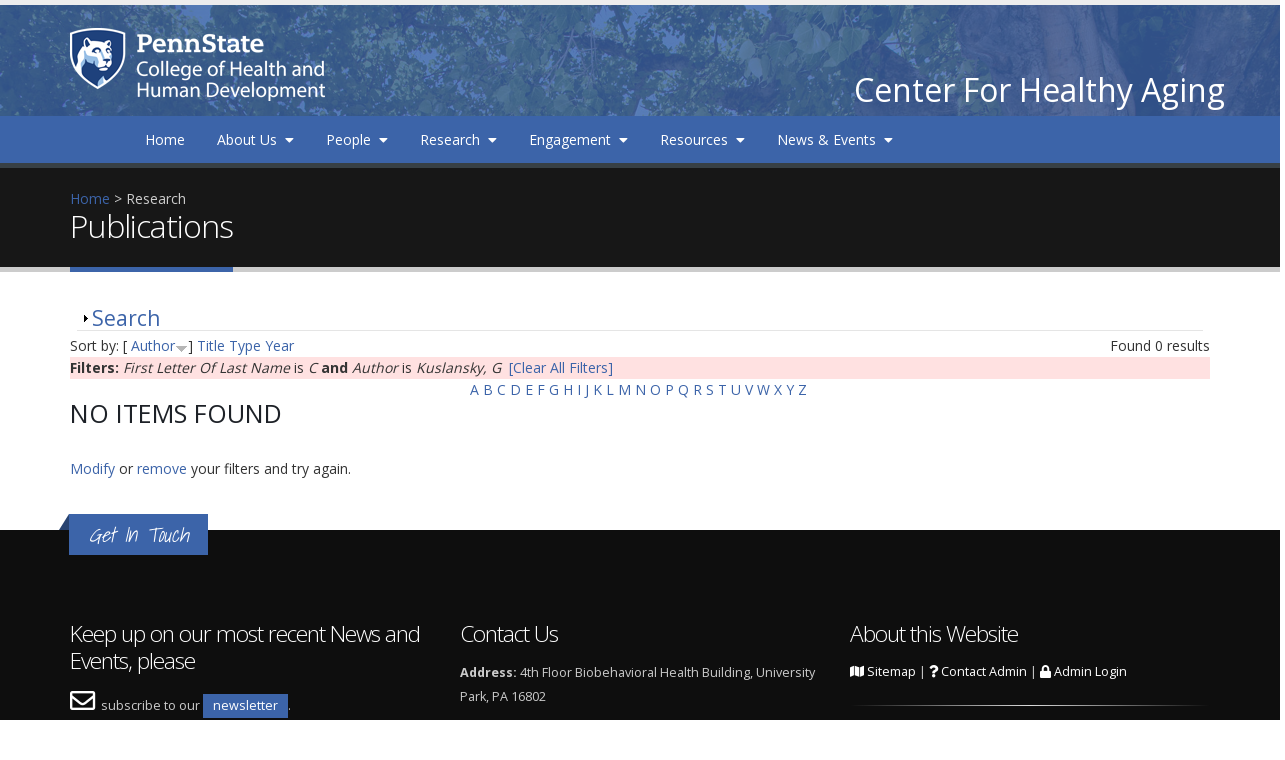

--- FILE ---
content_type: application/javascript
request_url: https://healthyaging.psu.edu/sites/all/themes/cfha2017/js/menudropdown.js?szkgb4
body_size: 517
content:
jQuery(document).ready(function($) {

	// $("nav ul").menu();
	$(".dropdown").mouseover(function() {
	  $(this).children(".dropdown-menu").show();
	  $(this).children(".dropdown-menu").mouseover(function() {
	  	$(this).parent().find(".dropdown-toggle").addClass("active");
	  });
	});
	$(".dropdown").mouseout(function() {
	  $(this).children(".dropdown-menu").hide();
	  $(this).children(".dropdown-menu").mouseout(function() {
	  	$(this).parent().find(".dropdown-toggle").removeClass("active");
	  });
	});
	

});